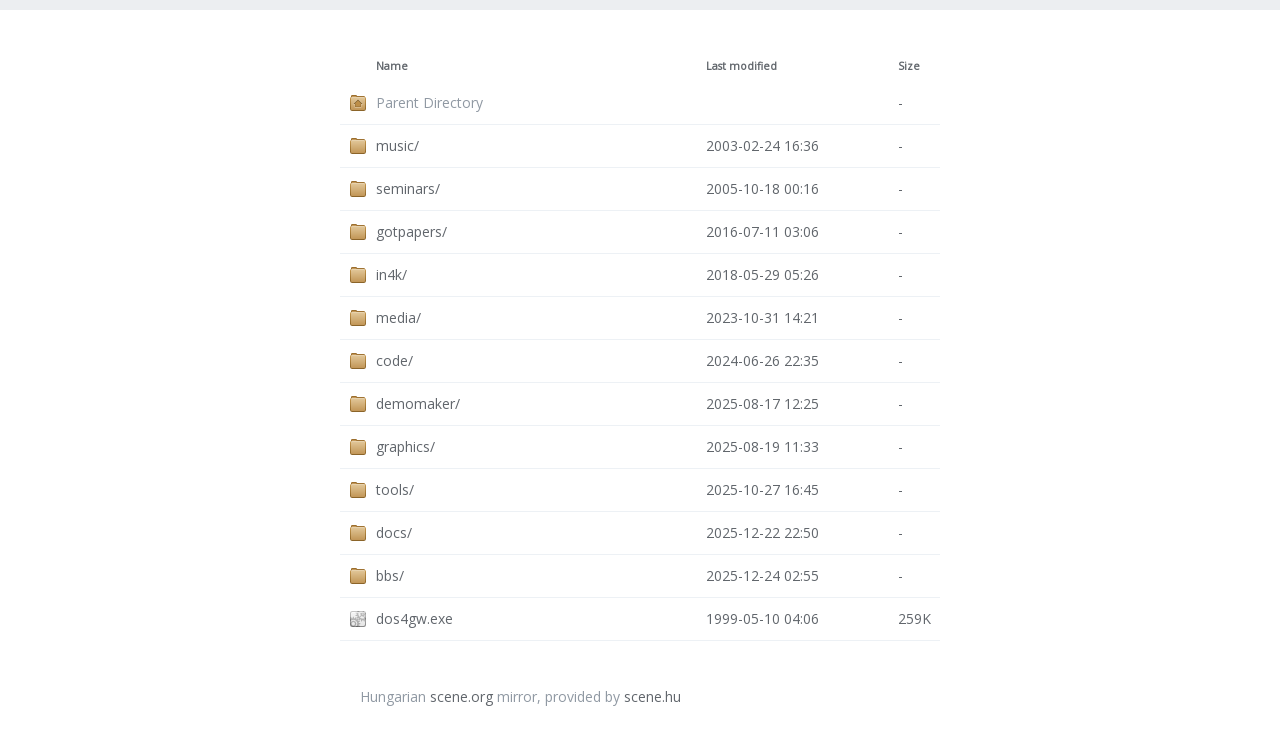

--- FILE ---
content_type: text/html;charset=UTF-8
request_url: https://http.hu.scene.org/resources/?C=M;O=A
body_size: 4834
content:
<!DOCTYPE html PUBLIC "-//W3C//DTD XHTML 1.0 Transitional//EN"
"http://www.w3.org/TR/xhtml1/DTD/xhtml1-transitional.dtd">
<html xmlns="http://www.w3.org/1999/xhtml">
 <head>
  <title>Index of /resources</title>
  <link rel="stylesheet" href="/theme/style.css" type="text/css" />
<meta name="viewport" content="width=device-width, initial-scale=1" /> </head>
 <body>
<div class="wrapper">
<!-- we open the `wrapper` element here, but close it in the `footer.html` file -->  <table id="indexlist">
   <tr class="indexhead"><th class="indexcolicon"><img src="/theme/icons/blank.png" alt="[ICO]" /></th><th class="indexcolname"><a href="?C=N;O=A">Name</a></th><th class="indexcollastmod"><a href="?C=M;O=D">Last modified</a></th><th class="indexcolsize"><a href="?C=S;O=A">Size</a></th></tr>
   <tr class="even"><td class="indexcolicon"><a href="/"><img src="/theme/icons/folder-home.png" alt="[PARENTDIR]" /></a></td><td class="indexcolname"><a href="/">Parent Directory</a></td><td class="indexcollastmod">&nbsp;</td><td class="indexcolsize">  - </td></tr>
   <tr class="odd"><td class="indexcolicon"><a href="music/"><img src="/theme/icons/folder.png" alt="[DIR]" /></a></td><td class="indexcolname"><a href="music/">music/</a></td><td class="indexcollastmod">2003-02-24 16:36  </td><td class="indexcolsize">  - </td></tr>
   <tr class="even"><td class="indexcolicon"><a href="seminars/"><img src="/theme/icons/folder.png" alt="[DIR]" /></a></td><td class="indexcolname"><a href="seminars/">seminars/</a></td><td class="indexcollastmod">2005-10-18 00:16  </td><td class="indexcolsize">  - </td></tr>
   <tr class="odd"><td class="indexcolicon"><a href="gotpapers/"><img src="/theme/icons/folder.png" alt="[DIR]" /></a></td><td class="indexcolname"><a href="gotpapers/">gotpapers/</a></td><td class="indexcollastmod">2016-07-11 03:06  </td><td class="indexcolsize">  - </td></tr>
   <tr class="even"><td class="indexcolicon"><a href="in4k/"><img src="/theme/icons/folder.png" alt="[DIR]" /></a></td><td class="indexcolname"><a href="in4k/">in4k/</a></td><td class="indexcollastmod">2018-05-29 05:26  </td><td class="indexcolsize">  - </td></tr>
   <tr class="odd"><td class="indexcolicon"><a href="media/"><img src="/theme/icons/folder.png" alt="[DIR]" /></a></td><td class="indexcolname"><a href="media/">media/</a></td><td class="indexcollastmod">2023-10-31 14:21  </td><td class="indexcolsize">  - </td></tr>
   <tr class="even"><td class="indexcolicon"><a href="code/"><img src="/theme/icons/folder.png" alt="[DIR]" /></a></td><td class="indexcolname"><a href="code/">code/</a></td><td class="indexcollastmod">2024-06-26 22:35  </td><td class="indexcolsize">  - </td></tr>
   <tr class="odd"><td class="indexcolicon"><a href="demomaker/"><img src="/theme/icons/folder.png" alt="[DIR]" /></a></td><td class="indexcolname"><a href="demomaker/">demomaker/</a></td><td class="indexcollastmod">2025-08-17 12:25  </td><td class="indexcolsize">  - </td></tr>
   <tr class="even"><td class="indexcolicon"><a href="graphics/"><img src="/theme/icons/folder.png" alt="[DIR]" /></a></td><td class="indexcolname"><a href="graphics/">graphics/</a></td><td class="indexcollastmod">2025-08-19 11:33  </td><td class="indexcolsize">  - </td></tr>
   <tr class="odd"><td class="indexcolicon"><a href="tools/"><img src="/theme/icons/folder.png" alt="[DIR]" /></a></td><td class="indexcolname"><a href="tools/">tools/</a></td><td class="indexcollastmod">2025-10-27 16:45  </td><td class="indexcolsize">  - </td></tr>
   <tr class="even"><td class="indexcolicon"><a href="docs/"><img src="/theme/icons/folder.png" alt="[DIR]" /></a></td><td class="indexcolname"><a href="docs/">docs/</a></td><td class="indexcollastmod">2025-12-22 22:50  </td><td class="indexcolsize">  - </td></tr>
   <tr class="odd"><td class="indexcolicon"><a href="bbs/"><img src="/theme/icons/folder.png" alt="[DIR]" /></a></td><td class="indexcolname"><a href="bbs/">bbs/</a></td><td class="indexcollastmod">2025-12-24 02:55  </td><td class="indexcolsize">  - </td></tr>
   <tr class="even"><td class="indexcolicon"><a href="dos4gw.exe"><img src="/theme/icons/exe.png" alt="[   ]" /></a></td><td class="indexcolname"><a href="dos4gw.exe">dos4gw.exe</a></td><td class="indexcollastmod">1999-05-10 04:06  </td><td class="indexcolsize">259K</td></tr>
</table>
	<div class="block">
		Hungarian <a href='http://www.scene.org/'>scene.org</a> mirror, provided by <a href='http://www.scene.hu'>scene.hu</a>
	</div><!--/.postlisting-->

</div><!--/.wrapper-->

<div class="footer">
	Apaxy theme by <a href="https://twitter.com/adamwhitcroft">@adamwhitcroft</a>
</div><!--/.footer-->
<script type="text/javascript">
// grab the 2nd child and add the parent class. tr:nth-child(2)
document.getElementsByTagName('tr')[1].className = 'parent';
</script>
</body></html>


--- FILE ---
content_type: text/css
request_url: https://http.hu.scene.org/theme/style.css
body_size: 860
content:
/*------------------------------------*\
    Apaxy
    by @adamwhitcroft

    Theme name: Apaxy
    Theme author: @adamwhitcroft
\*------------------------------------*/
@import url('//fonts.googleapis.com/css?family=Open+Sans');
/* Have to use @import for the font, as you can only specify a single stylesheet */
* {
	margin:0;
	padding:0;
	-webkit-box-sizing:border-box;
	   -moz-box-sizing:border-box;
	       box-sizing: border-box; 
}

html {
	min-height:100%;
	border-top:10px solid #ECEEF1;
	border-bottom:10px solid #ECEEF1;
	color:#61666c;
	font-weight:400;
	font-size:1em;
	font-family:'Open Sans', sans-serif;
	line-height:2em;
}
body {
	padding:20px;
	-webkit-backface-visibility:hidden;
}
code {
	font-family:consolas,monospace;	
}
a {
	color:#61666c;
	text-decoration:none;
}
a:hover {
	color:#2a2a2a;
}
/*------------------------------------*\
    Wrapper
\*------------------------------------*/
.wrapper {
	margin:0 auto;
	padding-top:20px;
	max-width:600px;
}
/*------------------------------------*\
    Demo block
\*------------------------------------*/
.block {
	font-size:.875em;
	margin:20px 0;
	padding:20px;
	color:#9099A3;
}
/*------------------------------------*\
    Table (directory listing)
\*------------------------------------*/
table {
	width:100%;
	border-collapse:collapse;
	font-size:.875em;
}
tr {
	outline:0;
	border:0;
}
tr:hover td {
	background:#f6f6f6;
}
th {
	text-align:left;
	font-size:.75em;
	padding-right:20px;
}
/* 2nd Column: Filename */
th + th {
	width:65%;
}
/* 3rd Column: Last Modified */
th + th + th {
}
/* 4th Column: Size */
th + th + th + th {
	width:5%;
}
tr td:first-of-type {
	padding-left:10px;
	padding-right:10px;
}
td {
	padding:5px 0;
	outline:0;
	border:0;
	border-bottom:1px solid #edf1f5;
	vertical-align:middle;
	text-align:left;
	-webkit-transition:background 300ms ease;
	   -moz-transition:background 300ms ease;
	    -ms-transition:background 300ms ease;
	     -o-transition:background 300ms ease;
	        transition:background 300ms ease;
}
td a{
	display: block;
}
tr.parent a[href^="/"] {
	color:#9099A3;
}
	.parent a[href^="/"]:hover {
		color:#2281d0;
	}
/*------------------------------------*\
    Footer
\*------------------------------------*/
.footer {
	text-align:center;
	font-size:.75em;
}
